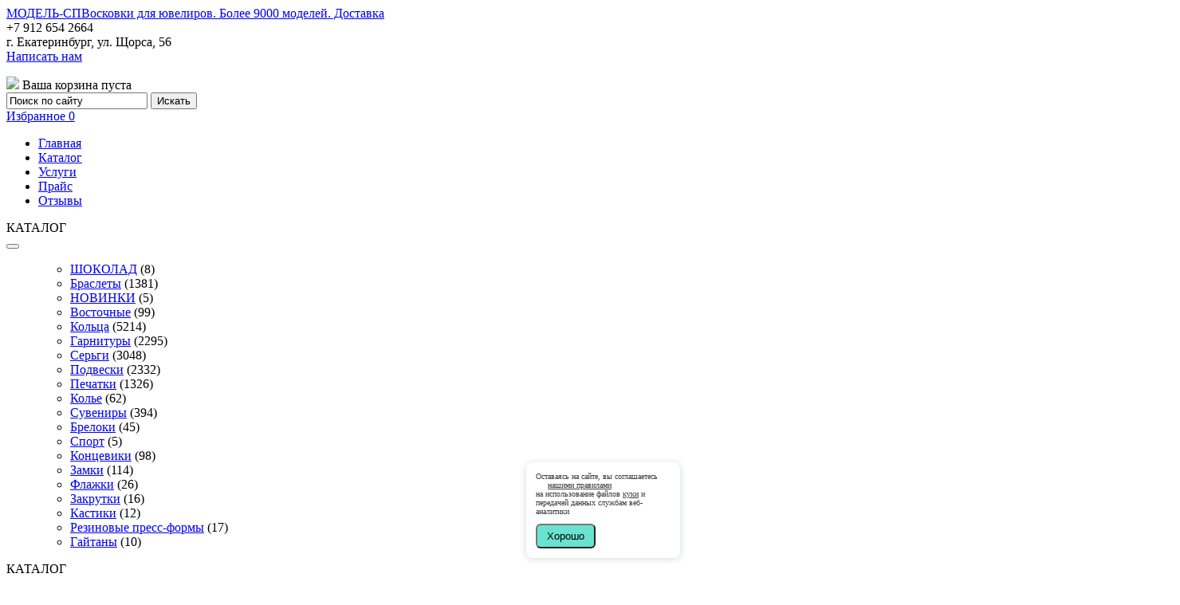

--- FILE ---
content_type: text/html; charset=windows-1251
request_url: https://modelsp.ru/katalog/9813-su-091.html
body_size: 32550
content:
<!DOCTYPE html PUBLIC "-//W3C//DTD XHTML 1.1//EN" "http://www.w3.org/TR/xhtml11/DTD/xhtml11.dtd">
<html xmlns="http://www.w3.org/1999/xhtml">
<head>
<meta http-equiv="Content-Type" content="text/html; charset=windows-1251" />
<meta name="viewport" content="width=device-width, minimum-scale=1.0, maximum-scale=1.0,initial-scale=1.0, user-scalable=no">
<title>Сувениры из золота серебря изготовление на заказ в ювелирной мастерской "Модель СП"</title>
<meta name='yandex-verification' content='' />

<meta name="Description" content="Заказать купить сувенир из латуни серебра в ювелирной мастерской "Модель СП"" />
<meta name="keywords" content="Ювелирные изделия; колье; золото; серебро; сувениры; гарнитуры; серьги; замки; ювелирная мастерская; мастер ювелир; концевики; флажки; брелки; брелоки; сувениры; цыганские кольца лодочки; ювелирные украшения; восковые модели ювелирных изделий; восковки" />

<link rel="stylesheet" type="text/css" href="/temp/premiumfour1525890950/css.css" />
<link rel="stylesheet" type="text/css" href="/temp/premiumfour1525890950/dop.css" />
<link rel="stylesheet" type="text/css" href="/temp/premiumfour1525890950/font-awesome.css" />
<link rel="stylesheet" type="text/css" href="/temp/premiumfour1525890950/fonts/firasans.css" />
<link type="image/x-icon" rel="icon" href="https://modelsp.ru/favicon.ico"><link type="image/x-icon" rel="shortcut icon" href="https://modelsp.ru/favicon.ico">
<link rel="stylesheet" type="text/css" media="screen and (min-width: 320px) and (max-width: 449px)" href="/temp/premiumfour1525890950/style320.css">
<link rel="stylesheet" type="text/css" media="screen and (min-width: 450px) and (max-width: 599px)" href="/temp/premiumfour1525890950/style450.css">
<link rel="stylesheet" type="text/css" media="screen and (min-width: 600px) and (max-width: 799px)" href="/temp/premiumfour1525890950/style600.css">
<link rel="stylesheet" type="text/css" media="screen and (min-width: 800px) and (max-width: 1023px)" href="/temp/premiumfour1525890950/style800.css">

<script type="text/javascript" src="/js/forimg/highslide-full.js"></script>
<link rel="stylesheet" type="text/css" href="/js/forimg/highslide.css" />
<script type="text/javascript"> hs.graphicsDir = '/js/forimg/graphics/'; hs.captionId = 'the-caption'; hs.outlineType = 'rounded-white';</script>
<!--Для формы запроса-->
<link type='text/css' href='/js/contact.css' rel='stylesheet' media='screen' />
<script src="https://ajax.googleapis.com/ajax/libs/jquery/1.7.1/jquery.min.js"></script>
<script src="/js/slides.jquery.js"></script>

<script type='text/javascript' src='/js/jquery.simplemodal.js'></script>
<script type='text/javascript' src='/js/contact.js'></script>

 <link href="/js/zoomimg.css" rel="stylesheet" type="text/css" />
 <script src="/js/zoomimg.js" type="text/javascript"></script>
 
 <link href="/js/facebox/facebox.css" rel="stylesheet" type="text/css" />
<script type='text/javascript' src='/js/facebox/facebox.js'></script>

<script type='text/javascript' src='/js/imgLiquid-min.js'></script>
<script type="text/javascript">
$(document).ready(function () {
		$(".imgLiquidFill").imgLiquid({fill:true});
		wWidth = $(window).width();
	    wHeight = $(window).height();
    	// подсказки
	    Hints();
$('a[rel*=facebox]').facebox({
         loadingImage : '/js/facebox/loading.gif',
         closeImage : '/js/facebox/closelabel.png'
          })
	});
function pokaz(obj) {
	    $(obj).css("opacity", "1");
	}

function nopokaz(obj) {
	    $(obj).css("opacity", "0");
	}
</script>
<style>
#screenshot{
	position:absolute;
	border:0px solid #ccc;
	padding:5px;
	display:none;
	color:#fff;
	}

/*  */
</style>
<script src="https://yandex.st/jquery/cookie/1.0/jquery.cookie.min.js"></script>
<!--Для формы запроса-->
<!--Для корзины-->
<script type='text/javascript' src='/js/shop/ajax.js'></script>
<script type='text/javascript' src='/js/shop/fly-to-basket.js'></script>
<!--Для корзины-->
 <script src="//api-maps.yandex.ru/2.0.31/?load=package.standard,package.geoQuery&lang=ru-RU" type="text/javascript"></script>
    	<script type="text/javascript">
       
	   function init() {
    var myMap = new ymaps.Map("YMapsID", {
            center: [55.734046, 37.588628],
            zoom: 16,
            behaviors: ['default', 'scrollZoom']
        });
    myMap.controls  .add('smallZoomControl');
    // Можно создать выборку из запроса к геокодеру.
    // В этом случае результаты запроса будут добавлены в выборку после того,
    // как сервер вернет ответ.
    var objects = ymaps.geoQuery(ymaps.geocode("г. Екатеринбург, ул. Щорса, 56"))
    // После того, как все запросы обработаются, они будут добавлены на карту.
        .addToMap(myMap);
    // Обратите внимание, что все операции асинхронные, поэтому для продолжения
    // работы с выборкой следует дождаться готовности данных.
    objects.then(function () {
        // Этот код выполнится после того, как все запросы к геокодеру
        // вернут ответ и объекты будут добавлены на карту.
        objects.get(0).balloon.open();
    });
}
ymaps.ready(init);
</script>
<script type='text/javascript'>
 $(function() {
 $(window).scroll(function() {
 if($(this).scrollTop() != 0) {
 $('#toTop').fadeIn();
 } else {
 $('#toTop').fadeOut();
 }
 });
 $('#toTop').click(function() {
 $('body,html').animate({scrollTop:0},800);
 });
 });
 </script>
<script type='text/javascript' src='/temp/premiumfour1525890950/engine.js'></script>
</head>
<body>
<div class="wrapper">
 
		<div class="top">
          <div class="col1"><a href="/">МОДЕЛЬ-СП<span>Восковки для ювелиров. Более 9000 моделей. Доставка</span></a></div>
			<div class="col2">
              <span>+7 912 654 2664</span>
<div class="adrs">г. Екатеринбург, ул. Щорса, 56</div><div id='content'><div id='contact-form' class='contact-form' ><a href='/#' class='prsendus'>Написать нам</a></div></div>
			</div>
			<div class="col3">
               <p></p>
              <noindex>
<div id="shopping_cart">
<div id="shopping_cart_items"><img src="/temp/premiumfour1525890950/basico.png" class="shopcarts" /> Ваша корзина пуста</div></div></noindex>
              <form action="/search/" method="post">
                <input type="text" name="q" value="Поиск по сайту" onclick="if(this.value='поиск...') this.value='';" onblur="if(this.value=='') this.value='Поиск по сайту'" class="search">
                  <input type="submit" class="submit" id="ssub" value="Искать"/>
</form>
         <div class="izbr"><a href="/fav/">Избранное <span id="faw">0</span></a></div>       
             
			</div>
			<div class="clear"></div>
		</div>
  
				<div class="topmenu">
			<ul>
              <li><a href="/">Главная</a></li><input type='hidden' name='basketalert' id='basketalert' value='0' /><li><a href="/katalog/">Каталог</a></li><li><a href="/info/102-Uslugi.html">Услуги</a></li><li><a href="/info/103-TSeni.html">Прайс</a></li><li><a href="/info/105-Otzivi.html">Отзывы</a></li>
 			</ul>
			<div class="clear"></div>
            
		</div>
  <div class="visible-xs">
       <div class="module burger">
		<div class="title hidden-xs">КАТАЛОГ</div>
         <button class="burger-menu"><span></span><span></span><span>								 </span></button>
		<ul class="menu">
            <ul class="vypmenu"><li><a href="/katalog/c22-shokolad.html">ШОКОЛАД</a> <span class="quantity">(8)</span></li><li><a href="/katalog/c8-brasleti.html">Браслеты</a> <span class="quantity">(1381)</span></li><li><a href="/katalog/c14-novinki.html">НОВИНКИ</a> <span class="quantity">(5)</span></li><li><a href="/katalog/c17-voskovki-iz-turkye.html">Восточные</a> <span class="quantity">(99)</span></li><li><a href="/katalog/c4-koltsa.html">Кольца</a> <span class="quantity">(5214)</span></li><li><a href="/katalog/c5-garnituri.html">Гарнитуры</a> <span class="quantity">(2295)</span></li><li><a href="/katalog/c6-sergi.html">Серьги</a> <span class="quantity">(3048)</span></li><li><a href="/katalog/c9-podveski.html">Подвески</a> <span class="quantity">(2332)</span></li><li><a href="/katalog/c7-pechatki.html">Печатки</a> <span class="quantity">(1326)</span></li><li><a href="/katalog/c1-kole.html">Колье</a> <span class="quantity">(62)</span></li><li><a href="/katalog/c2-suveniri.html">Сувениры</a> <span class="quantity">(394)</span></li><li><a href="/katalog/c3-breloki.html">Брелоки</a> <span class="quantity">(45)</span></li><li><a href="/katalog/c16-sport.html">Спорт</a> <span class="quantity">(5)</span></li><li><a href="/katalog/c10-koltseviki.html">Концевики</a> <span class="quantity">(98)</span></li><li><a href="/katalog/c11-zamki.html">Замки</a> <span class="quantity">(114)</span></li><li><a href="/katalog/c12-flazhki.html">Флажки</a> <span class="quantity">(26)</span></li><li><a href="/katalog/c23-zakrutki.html">Закрутки</a> <span class="quantity">(16)</span></li><li><a href="/katalog/c19-kastiki.html">Кастики</a> <span class="quantity">(12)</span></li><li><a href="/katalog/c15-rezinovie-press-formi.html">Резиновые пресс-формы</a> <span class="quantity">(17)</span></li><li><a href="/katalog/c21-gaytani.html">Гайтаны</a> <span class="quantity">(10)</span></li></ul>
		</ul>
  </div>
            </div>
		<div class="main">
			<div class="left ">
				<div class="module">
					<div class="title">КАТАЛОГ</div>
					<ul class="menu">
                      <ul class="vypmenu"><li><a href="/katalog/c22-shokolad.html">ШОКОЛАД</a> <span class="quantity">(8)</span></li><li><a href="/katalog/c8-brasleti.html">Браслеты</a> <span class="quantity">(1381)</span></li><li><a href="/katalog/c14-novinki.html">НОВИНКИ</a> <span class="quantity">(5)</span></li><li><a href="/katalog/c17-voskovki-iz-turkye.html">Восточные</a> <span class="quantity">(99)</span></li><li><a href="/katalog/c4-koltsa.html">Кольца</a> <span class="quantity">(5214)</span></li><li><a href="/katalog/c5-garnituri.html">Гарнитуры</a> <span class="quantity">(2295)</span></li><li><a href="/katalog/c6-sergi.html">Серьги</a> <span class="quantity">(3048)</span></li><li><a href="/katalog/c9-podveski.html">Подвески</a> <span class="quantity">(2332)</span></li><li><a href="/katalog/c7-pechatki.html">Печатки</a> <span class="quantity">(1326)</span></li><li><a href="/katalog/c1-kole.html">Колье</a> <span class="quantity">(62)</span></li><li><a href="/katalog/c2-suveniri.html">Сувениры</a> <span class="quantity">(394)</span></li><li><a href="/katalog/c3-breloki.html">Брелоки</a> <span class="quantity">(45)</span></li><li><a href="/katalog/c16-sport.html">Спорт</a> <span class="quantity">(5)</span></li><li><a href="/katalog/c10-koltseviki.html">Концевики</a> <span class="quantity">(98)</span></li><li><a href="/katalog/c11-zamki.html">Замки</a> <span class="quantity">(114)</span></li><li><a href="/katalog/c12-flazhki.html">Флажки</a> <span class="quantity">(26)</span></li><li><a href="/katalog/c23-zakrutki.html">Закрутки</a> <span class="quantity">(16)</span></li><li><a href="/katalog/c19-kastiki.html">Кастики</a> <span class="quantity">(12)</span></li><li><a href="/katalog/c15-rezinovie-press-formi.html">Резиновые пресс-формы</a> <span class="quantity">(17)</span></li><li><a href="/katalog/c21-gaytani.html">Гайтаны</a> <span class="quantity">(10)</span></li></ul>
										</ul>
				</div>
				<!--<div class="module">
					<div class="title">ПОЛЕЗНОЕ</div>
					<ul>
                      <li><a href="/info/107-politika-ispolzovaniya-cookies.html">Политика использования cookies</a></li><li><a href="/info/108-chto-takoe-cookie.html">Что такое cookie</a></li><li><a href="/info/109-pravila-obrabotki-personalnih-dannih.html">Правила обработки персональных данных</a></li>
									</ul>
				</div>-->
              
              



<div class="mkon"><div class="mtt">Просмотренные товары</div><div class="kon"><div class="specblok">
<a href="/katalog/9813-su-091.html"><img src="/images/thumb-images/17064489580_keueeeue.jpg" width="40px" alt="СУ-091" align="left"/></a>
<a href="/katalog/9813-su-091.html">СУ-091</a>
<div class="specprice">300 руб.</div>
  <div style="clear:both"></div>
</div></div></div>

<!--Голосование-->

<!--Голосование-->
	 		

				
				
				</div>
			<div class="right">
              
              <div class="visible-xs">
					<div class="module">
						<div class="title">РАЗДЕЛЫ САЙТА</div>
						<ul>
                      		<input type='hidden' name='basketalert' id='basketalert' value='0' /><li><a href="/katalog/">Каталог</a></li><li><a href="/info/102-Uslugi.html">Услуги</a></li><li><a href="/info/103-TSeni.html">Прайс</a></li><li><a href="/info/105-Otzivi.html">Отзывы</a></li>
						</ul>
					</div>
                
			  </div>
              <div class="block">




<!--тут контент-->


<div class="fulltovpage">
<script>
$(document).ready(function() {
    $(".tab-content").hide();
    $("ul.tabs li:first").addClass("active").show();
    $(".tab-content:first").show();
    $("ul.tabs li").click(function() {
		$("ul.tabs li").removeClass("active");
		$(this).addClass("active");
		$(".tab-content").hide();
		var activeTab = $(this).find("a").attr("href");
		$(activeTab).fadeIn();
		return false;
    });
    $("#avatar_change").click(function() {
        $(".tab-content").hide();
        $("#tab_avatar").fadeIn();
        return false;
    });
    $("#tab_avatar img").click(function() {
        $("#avatar_inp").attr("value", $(this).attr("id"));
        $("#avatar_this").attr("src", $(this).attr("src"));
        $(".tab-content").hide();
        $(".tab-content:first").show();
        return false;
    });
});
</script>
<script type="text/javascript" src="/js/alert/ui.js"></script>
<script type="text/javascript" src="/js/alert/alert.js"></script>
<link rel="stylesheet" type="text/css" href="/js/alert/alert.css">

<script type="text/javascript" src="/js/jquery.form.js"></script>
<script type="text/javascript" language="javascript" src="/raits/js/behavior.js"></script>
<script type="text/javascript" language="javascript" src="/raits/js/rating.js"></script>
<link rel="stylesheet" type="text/css" href="/raits/css/rating.css">
<form id="cennik" name="cennik">
<div class="speedbar"><a class="speedbar" href="/">Главная</a> &raquo; <a class="speedbar" href="/katalog/">Товары и услуги</a> &raquo; <a class="speedbar" href="/katalog/c2-suveniri.html">Сувениры</a> &raquo; СУ-091</div>
<h1>СУ-091</h1> 
<div class="artikul"></div>
<div class="product">
<div>
<div class="ratingblock"><div id="unit_long9813">  <ul id="unit_ul9813" class="unit-rating" style="width:150px;">     <li class="current-rating" style="width:0px;">Currently 0/5</li><li><a href="//modelsp.ru/raits/db.php?j=1&amp;q=9813&amp;t=18.222.91.67&amp;c=5" title="1 out of 5" class="r1-unit rater" rel="nofollow">1</a></li><li><a href="//modelsp.ru/raits/db.php?j=2&amp;q=9813&amp;t=18.222.91.67&amp;c=5" title="2 out of 5" class="r2-unit rater" rel="nofollow">2</a></li><li><a href="//modelsp.ru/raits/db.php?j=3&amp;q=9813&amp;t=18.222.91.67&amp;c=5" title="3 out of 5" class="r3-unit rater" rel="nofollow">3</a></li><li><a href="//modelsp.ru/raits/db.php?j=4&amp;q=9813&amp;t=18.222.91.67&amp;c=5" title="4 out of 5" class="r4-unit rater" rel="nofollow">4</a></li><li><a href="//modelsp.ru/raits/db.php?j=5&amp;q=9813&amp;t=18.222.91.67&amp;c=5" title="5 out of 5" class="r5-unit rater" rel="nofollow">5</a></li>  </ul></div></div>
</div>
<!--Доп картинки-->
<div class="triimg">
<ul class="image-gallery">
<script type='text/javascript'>

//hs.outlineType = 'rounded-white';

	hs.graphicsDir = '/js/forimg/graphics/';
	hs.align = 'center';
	hs.captionId = 'the-caption';
	hs.transitions = ['expand', 'crossfade'];
	hs.fadeInOut = true;
	hs.outlineType = 'rounded-white';
	hs.wrapperClassName = 'white';
	hs.captionEval = 'this.a.title';
	hs.numberPosition = 'caption';
	hs.useBox = false;
	hs.width = 400;
	hs.height = 400;
	//hs.dimmingOpacity = 0.8;

	// Add the slideshow providing the controlbar and the thumbstrip
	hs.addSlideshow({
		//slideshowGroup: 'group1',
		interval: 5000,
		repeat: true,
		useControls: true,
		fixedControls: 'fit',
		overlayOptions: {
			position: 'bottom center',
			opacity: .75,
			hideOnMouseOut: true
		},
		thumbstrip: {
			position: 'above',
			mode: 'horizontal',
			relativeTo: 'expander'
		}
	});

	// Configurations for first gallery
	var miniGalleryOptions1 = {
		thumbnailId: 'thumb1', 
		slideshowGroup: 'gropu1'
	}

</script><div class='highslide-gallery'><a id="thumb1" href="/images/17064489581_shgdddddd-jpg" class="highslide" onclick="return hs.expand(this, miniGalleryOptions1)" ><img src="/images/thumb-images/17064489581_shgdddddd-jpg" width="55px" ></a></div>
</ul>
</div>
<!--Доп картинки-->
<div class="primg">
<div class="imgLiquidFill imgLiquid" style="width: 100px;height: 110px;">
<a href="/images/17064489580_keueeeue.jpg"   class="highslide" onclick="return hs.expand(this, miniGalleryOptions1)" title="сувенир собака"><img src="/images/17064489580_keueeeue.jpg" alt="сувенир собака"></a>
</div>
</div>
<!--Доп картинки-->
<div class="prinfopage">
<!--Кнопка заказа-->


<div class="prprice">
<div id="newcena" class="newcena" style="display:inline;">
300 руб.

<input type="hidden" name="newc" id="newc" value="300">
<input type="hidden" name="paramid" id="paramid" value="0">
</div>

/шт.</div>
<div class="bonus"></div>



<div class="nal">Есть в наличии</div>



<!--Кнопка заказа-->
<!--Кнопка заказа-->

<div class="product_container">
<div id="slidingProduct9813" class="sliding_product">
<input type="text" id="kolvo" name="kolvo" maxlenght="2" size="5" value="1" />
<input type="hidden" value="9813" name="tovid" id="tovid">
 <div id="bresponse"></div>
<a class="add" href="/index.php?in=basket&action=add&tovid=9813" onclick="return false" id="basket" name="basket"  title="Добавить в корзину">Добавить в корзину</a>
</div></div>

 
  
  
  <div style="clear:both"></div>
 <div class="paramtrs"><input type="hidden" name="paramid" id="paramid" value="-1"></div>


<!--Контактная форма-->
<div id='content'>
<div id='contact-form' class='contact-form' >
  <a class='prsend' href='/#'>Задать вопрос о товаре</a>
</div>
</div>
<!--Контактная форма-->

<div class="fav"><span class="favorite" onclick="AddFaworite(9813)">Добавить в избранное</span></div>
  
</div>
</div>
<div class="conor">
<div class="clear"></div>
<br>


<h2>Описание товара</h2>
<div class="shinf">вес 43 г. размер 40х27 мм.</div>
<div class="tvrinf">
<p>собака</p>
</div>

<br>

<br>

<br>

<div class="soc"><script src="//yastatic.net/es5-shims/0.0.2/es5-shims.min.js"></script>
<script src="//yastatic.net/share2/share.js"></script>
  <div class="ya-share2" data-services="vkontakte,facebook,odnoklassniki,moimir" data-size="s"></div></div>

</div>
<div class="next">&laquo;<a href="/katalog/9812-su-090.html">СУ-090</a>&nbsp;&nbsp;|&nbsp;&nbsp;<a href="/katalog/9814-su-092.html">СУ-092</a>&raquo;</div>
<br><strong>Аналогичные товары</strong><br /><div class="vit-b">
<center>


<div class="imgLiquidFill imgLiquid" style="width: 120px;height: 120px;">

<a href="/katalog/10490-su-190.html" title="СУ-190"  onmouseover="img_preview = ''"  class="img hint hint_preview">
<span>
 <img src="/images/thumb-images/ekekekucc.jpg"  style="width: 120px;height: 120px;" alt="СУ-190" border="0">
 </span>
 </a>


<div style="opacity:0;" onMouseOver="pokaz(this)" onMouseOut="nopokaz(this)" id="but10490" class="bpokaz">
<a rel="facebox" href="/katalog/10490-fastview.html" class="pcv_button red">Быстрый просмотр</a>
</div>


</div>

           <div style="height:0;position:relative;bottom:85px;">
	          
	     </div> 
</center>
<br />
<div class="vit-t">

<a href="/katalog/10490-su-190.html">СУ-190</a><br>




<div class="price">
<span class="price">300 руб.</span></div>
<div class="dopknopki">



<input type="hidden" name="kolvo10490" id="kolvo10490" value="1" /><a href="/index.php?in=basket&action=add&tovid=10490&ref=yes"  onclick="inbas(10490); return false;" class="btn2 btn-small2 btn-info2" rel="nofollow">В корзину</a>

</div>
</div>

</div><div class="vit-b vbl">
<center>


<div class="imgLiquidFill imgLiquid" style="width: 120px;height: 120px;">

<a href="/katalog/11599-su-149.html" title="СУ-149"  onmouseover="img_preview = ''"  class="img hint hint_preview">
<span>
 <img src="/images/thumb-images/17616694840_segment_20251018_134425137kopiya.jpg"  style="width: 120px;height: 120px;" alt="СУ-149" border="0">
 </span>
 </a>


<div style="opacity:0;" onMouseOver="pokaz(this)" onMouseOut="nopokaz(this)" id="but11599" class="bpokaz">
<a rel="facebox" href="/katalog/11599-fastview.html" class="pcv_button red">Быстрый просмотр</a>
</div>


</div>

           <div style="height:0;position:relative;bottom:85px;">
	          
	     </div> 
</center>
<br />
<div class="vit-t">

<a href="/katalog/11599-su-149.html">СУ-149</a><br>




<div class="price">
<span class="price">200 руб.</span></div>
<div class="dopknopki">



<input type="hidden" name="kolvo11599" id="kolvo11599" value="1" /><a href="/index.php?in=basket&action=add&tovid=11599&ref=yes"  onclick="inbas(11599); return false;" class="btn2 btn-small2 btn-info2" rel="nofollow">В корзину</a>

</div>
</div>

</div><div class="vit-b vbl">
<center>


<div class="imgLiquidFill imgLiquid" style="width: 120px;height: 120px;">

<a href="/katalog/11537-su-067.html" title="СУ-067"  onmouseover="img_preview = ''"  class="img hint hint_preview">
<span>
 <img src="/images/thumb-images/uukukuv.jpg"  style="width: 120px;height: 120px;" alt="СУ-067" border="0">
 </span>
 </a>


<div style="opacity:0;" onMouseOver="pokaz(this)" onMouseOut="nopokaz(this)" id="but11537" class="bpokaz">
<a rel="facebox" href="/katalog/11537-fastview.html" class="pcv_button red">Быстрый просмотр</a>
</div>


</div>

           <div style="height:0;position:relative;bottom:85px;">
	          
	     </div> 
</center>
<br />
<div class="vit-t">

<a href="/katalog/11537-su-067.html">СУ-067</a><br>




<div class="price">
<span class="price">300 руб.</span></div>
<div class="dopknopki">



<input type="hidden" name="kolvo11537" id="kolvo11537" value="1" /><a href="/index.php?in=basket&action=add&tovid=11537&ref=yes"  onclick="inbas(11537); return false;" class="btn2 btn-small2 btn-info2" rel="nofollow">В корзину</a>

</div>
</div>

</div><div class="vit-b vbl">
<center>


<div class="imgLiquidFill imgLiquid" style="width: 120px;height: 120px;">

<a href="/katalog/8886-su-161.html" title="СУ-161"  onmouseover="img_preview = ''"  class="img hint hint_preview">
<span>
 <img src="/images/thumb-images/ayv.jpg"  style="width: 120px;height: 120px;" alt="СУ-161" border="0">
 </span>
 </a>


<div style="opacity:0;" onMouseOver="pokaz(this)" onMouseOut="nopokaz(this)" id="but8886" class="bpokaz">
<a rel="facebox" href="/katalog/8886-fastview.html" class="pcv_button red">Быстрый просмотр</a>
</div>


</div>

           <div style="height:0;position:relative;bottom:85px;">
	          
	     </div> 
</center>
<br />
<div class="vit-t">

<a href="/katalog/8886-su-161.html">СУ-161</a><br>




<div class="price">
<span class="price">100 руб.</span></div>
<div class="dopknopki">



<input type="hidden" name="kolvo8886" id="kolvo8886" value="1" /><a href="/index.php?in=basket&action=add&tovid=8886&ref=yes"  onclick="inbas(8886); return false;" class="btn2 btn-small2 btn-info2" rel="nofollow">В корзину</a>

</div>
</div>

</div>
<div class="recbuy">
</div>

<div style='display:none'>
<img src='/js/loading.gif' alt='' />
</div>
</form>
<script type="text/javascript" src="/js/reglog.js"></script>
<script type="text/javascript">
    $(document).ready(function(){
   
 $("#basket").click(function(){
     var tovid = $('#tovid').val();
     var kolvo = $('#kolvo').val();
     var paramid   = $('#paramid').val();
	 var cen = $('#newc').val(); 
    $("#shopping_cart_items").load("/index.php?in=basket&action=testadd", { 'urls[]': [tovid,kolvo,paramid,cen] }, function(response, status, xhr){
     if (status == "error") {
         var msg = "Sorry but there was an error: ";
         $("#shopping_cart_items").html(msg + xhr.status + " " + xhr.statusText);
        }
		if (status == "success") {
		        // alert("Товар добавлен в корзину!");
				 jAlert('<div class="mskrz">Товар успешно добавлен в вашу корзину!</div><div class="krz"><a href="/index.php?in=basket" class="popupkrz">Перейти в корзину</a></div>','Покупки');
                 $("#shopping_cart_items").html(response);
		//openbox('sendtel');
		}
    });
    });
   
   
   
   $("#nalich").click(function(){
    var nam = $('#nam').val();
    var email = $('#email').val();
    $("#responses").load("/sends.php", { 'urls[]': [nam, email] }, function(response, status, xhr){
     if (status == "error") {
         var msg = "Sorry but there was an error: ";
         $("#responses").html(msg + xhr.status + " " + xhr.statusText);
        }
		if (status == "success") {
                 $("#responses").html("<h2> Спасибо за обращение! Мы свяжемся с Вами!</h2>");
		}
    });
    });
	
	 $("#regsend").click(function(){
    var nam = $('#nam').val();
    var telefon = $('#telefon').val();
     var gorod   = $('#gorods').val();
    $("#response").load("/send.php", { 'urls[]': [nam, telefon,gorod] }, function(response, status, xhr){
     if (status == "error") {
         var msg = "Sorry but there was an error: ";
         $("#response").html(msg + xhr.status + " " + xhr.statusText);
        }
		if (status == "success") {
                 $("#response").html("<h2> Спасибо за обращение! Мы свяжемся с Вами!</h2>");
		//openbox('sendtel');
		}
    });
    });
	
	function send() {
        $.ajax({
            type: "post",
            url: "/cena.php?id=9813",
            data: $('#cennik').serialize(),
            success: function(answer) {
            $("#newcena").html(answer);
            },
            error: function(e){
                alert(e.responseText);
            }
        });
    }
	// $('select').click(function(){send();});
	 $("select").change(function(){send();});
	 
	 $("input[type=radio]").change(function(){send();});
    });
  </script>
</div><script type="application/ld+json">
           {
           "@context": "http://schema.org",
           "@type": "Product",
           "name": "СУ-091",
           "description": "Заказать купить сувенир из латуни серебра в ювелирной мастерской \"Модель СП\"",
           "image": "https://modelsp.ru/images/17064489580_keueeeue.jpg",
           "offers": {
            "@type": "Offer",
            "url": "https://modelsp.ru/katalog/9813-su-091.html",
            "price": "300",
            "priceCurrency": "RUB"
             }
            }
            </script><div style="clear:both"></div>
<div class="nsb">
<div style="dispaly: inline"></div>
</div>

<!--тут контент--></div></div>
				</div>
			</div>
			<div class="clear"></div>
		</div>
		<div class="footer">
			
			<div class="flogo"><a href="http://nnovo.ru" target="_blank"><img src="/temp/premiumfour1525890950/images/logonnovo.png" width="55px" height="12px" id="nn" title="Бесплатный интернет магазин" alt="Бесплатный интернет магазин"/></a></div>
          <div class="counter"><!-- Yandex.Metrika informer -->
<a href="https://metrika.yandex.ru/stat/?id=22269805&amp;from=informer"
target="_blank" rel="nofollow"><img src="https://informer.yandex.ru/informer/22269805/3_0_FFFFFFFF_FFFFFFFF_0_pageviews"
style="width:88px; height:31px; border:0;" alt="Яндекс.Метрика" title="Яндекс.Метрика: данные за сегодня (просмотры, визиты и уникальные посетители)" class="ym-advanced-informer" data-cid="22269805" data-lang="ru" /></a>
<!-- /Yandex.Metrika informer -->

<!-- Yandex.Metrika counter -->
<script type="text/javascript" >
   (function(m,e,t,r,i,k,a){m[i]=m[i]||function(){(m[i].a=m[i].a||[]).push(arguments)};
   m[i].l=1*new Date();k=e.createElement(t),a=e.getElementsByTagName(t)[0],k.async=1,k.src=r,a.parentNode.insertBefore(k,a)})
   (window, document, "script", "https://mc.yandex.ru/metrika/tag.js", "ym");

   ym(22269805, "init", {
        clickmap:true,
        trackLinks:true,
        accurateTrackBounce:true,
        webvisor:true
   });
</script>
<noscript><div><img src="https://mc.yandex.ru/watch/22269805" style="position:absolute; left:-9999px;" alt="" /></div></noscript>
<!-- /Yandex.Metrika counter -->
</div>
			
		</div>
	</div>
	<DIV ID ='toTop'> ^ Наверх </ DIV >

<script type="text/javascript">
jQuery('div.fullimg img').imgPreview({
        srcAttr: 'data-full-img',
        imgCSS: {
                'max-width': 400
                }
        });
</script>
 <!-- ПЛАШКА мы юзаем куки-->

<style>
.warning {
    position: fixed;
    bottom: 0;
    left: 50%;
    display: none;
    justify-content: center;
    width: 100%;
    padding: 30px;
    box-sizing: border-box;
    background-color: #fff;
    color: #3d3d3d;
    font-size: 10px;
}
.warning__text a {
    color: #fff;
    text-decoration-line: underline;
    text-decoration-thickness: var(--space-25);
    text-decoration-color: var(--control-accent);
    text-underline-offset: var(--space-50);
}


button.warning__apply {
    color: #000;
    padding: 6px 12px;
    flex: none;
    font-weight: 500;
    background: #6ae2d0;
    border-radius: 6px;
}
.warning--active {
    display: flex;
    width: 193px;
    padding: 12px;
    bottom: 20px;
    max-width: calc(100% - 120px);
    min-height: 60px;
    border-radius: 8px;
    -webkit-backdrop-filter: blur(20px);
    backdrop-filter: blur(20px);
    margin: 0 0 0 20px;
    box-shadow: 0 1px 8px #223c5033;
    z-index: 99999;
}

.warning__text {
    font-weight: 500;
    line-height: 115%;
}

.warning__read {
	display: block;
	margin-left: 15px;
	    color: #fff;
    text-decoration: underline;
}
.kuki-content {
    display: flex;
    justify-content: space-between;
    flex-direction: column;
}
.kuki-button {
    margin-top: 10px;
}
.warning__text a {
    color: #3d3d3d;
}
</style>



<div class="warning warning--active">
<div class="kuki-content">
	<div class="warning__text">Оставаясь на сайте, вы соглашаетесь <a class="warning__read" href="http://modelsp.ru/info/107-politika-ispolzovaniya-cookies.html" target="_blank">нашими правилами</a> на использование файлов <a href="http://modelsp.ru/info/108-chto-takoe-cookie.html" target="_blank">куки</a> и передачей данных службам веб-аналитики</div>
	<div class="kuki-button"><button class="warning__apply" type="button">Хорошо</button></div>
	
</div>
</div>

<script type="text/javascript">
	const container = document.querySelector(".warning");
    if (document.cookie.indexOf("mycookie") != -1) {
		container.classList.remove("warning--active");
	   // document.cookie = "mycookie=yes; max-age=1; path=/";
	}
	else
	{
	     deleteAllCookies();
	}

	if (document.querySelector(".warning")) {
	  const apply = container.querySelector(".warning__apply");
	  apply.addEventListener("click", () => {
	    container.classList.remove("warning--active");
	    callPHP("mycookie"); 
	    document.cookie = "mycookie=yes; max-age=2592000; path=/";
	  });

	};
	function callPHP(params) {
    var httpc = new XMLHttpRequest(); 
    var currentURL = encodeURIComponent(window.location.href); 
    var url = "/cookieuser.php?"+"url="+currentURL+"&cookie="+params;
     console.log(url);
    httpc.open("POST", url, true); 
    httpc.onreadystatechange = function() {
        if(httpc.readyState == 4 && httpc.status == 200) { 
           //alert(httpc.responseText);
          // alert(params);
        }
    };
    httpc.send();
}
function deleteAllCookies() {
    document.cookie.split(';').forEach(cookie => {
        const eqPos = cookie.indexOf('=');
        const name = eqPos > -1 ? cookie.substring(0, eqPos) : cookie;
        document.cookie = name + '=;expires=Thu, 01 Jan 1970 00:00:00 GMT';
    });
}


function submitForms(formId) {
    callPHP(formId);
   }

</script>

<!-- ПЛАШКА мы юзаем куки-->
</body>
</html>